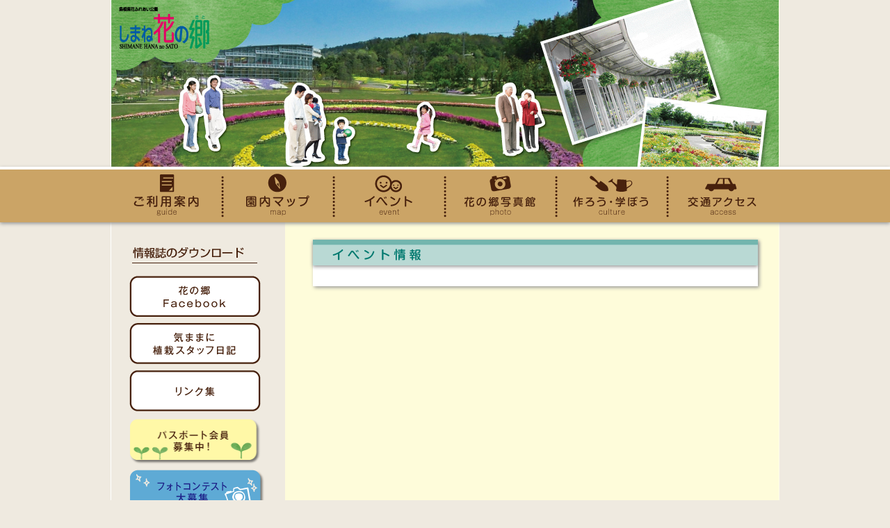

--- FILE ---
content_type: text/html; charset=UTF-8
request_url: https://www.shimane-hananosato.com/%E3%83%9A%E3%83%B3%E3%82%AE%E3%83%B3%E3%81%AE%E3%81%8A%E6%95%A3%E6%AD%A9%E3%80%802%E7%BE%BD1-2/
body_size: 20802
content:
<!DOCTYPE>
<html>
<head>
<meta charset="UTF-8" />
<!--[if IE]>
<meta http-equiv="X-UA-Compatible" content="IE=Edge,chrome=1" />
<![endif]-->


<!-- All in One SEO Packでタイトルを設定する -->

<link rel="stylesheet" href="https://www.shimane-hananosato.com/wp/wp-content/themes/done/style.css" type="text/css" />
<link rel="pingback" href="https://www.shimane-hananosato.com/wp/xmlrpc.php" />
<script src="https://ajax.googleapis.com/ajax/libs/jquery/3.4.1/jquery.min.js"></script>

		<!-- All in One SEO 4.1.0.3 -->
		<title>ペンギンのお散歩 2羽1 | しまね花の郷</title>
		<meta property="og:site_name" content="しまね花の郷 | Just another WordPress site" />
		<meta property="og:type" content="article" />
		<meta property="og:title" content="ペンギンのお散歩 2羽1 | しまね花の郷" />
		<meta property="article:published_time" content="2015-08-23T02:43:43Z" />
		<meta property="article:modified_time" content="2015-08-23T02:43:43Z" />
		<meta name="twitter:card" content="summary" />
		<meta name="twitter:domain" content="www.shimane-hananosato.com" />
		<meta name="twitter:title" content="ペンギンのお散歩 2羽1 | しまね花の郷" />
		<script type="application/ld+json" class="aioseo-schema">
			{"@context":"https:\/\/schema.org","@graph":[{"@type":"WebSite","@id":"https:\/\/www.shimane-hananosato.com\/#website","url":"https:\/\/www.shimane-hananosato.com\/","name":"\u3057\u307e\u306d\u82b1\u306e\u90f7","description":"Just another WordPress site","publisher":{"@id":"https:\/\/www.shimane-hananosato.com\/#organization"}},{"@type":"Organization","@id":"https:\/\/www.shimane-hananosato.com\/#organization","name":"\u3057\u307e\u306d\u82b1\u306e\u90f7","url":"https:\/\/www.shimane-hananosato.com\/"},{"@type":"BreadcrumbList","@id":"https:\/\/www.shimane-hananosato.com\/%e3%83%9a%e3%83%b3%e3%82%ae%e3%83%b3%e3%81%ae%e3%81%8a%e6%95%a3%e6%ad%a9%e3%80%802%e7%be%bd1-2\/#breadcrumblist","itemListElement":[{"@type":"ListItem","@id":"https:\/\/www.shimane-hananosato.com\/#listItem","position":"1","item":{"@id":"https:\/\/www.shimane-hananosato.com\/#item","name":"\u30db\u30fc\u30e0","description":"Just another WordPress site","url":"https:\/\/www.shimane-hananosato.com\/"},"nextItem":"https:\/\/www.shimane-hananosato.com\/%e3%83%9a%e3%83%b3%e3%82%ae%e3%83%b3%e3%81%ae%e3%81%8a%e6%95%a3%e6%ad%a9%e3%80%802%e7%be%bd1-2\/#listItem"},{"@type":"ListItem","@id":"https:\/\/www.shimane-hananosato.com\/%e3%83%9a%e3%83%b3%e3%82%ae%e3%83%b3%e3%81%ae%e3%81%8a%e6%95%a3%e6%ad%a9%e3%80%802%e7%be%bd1-2\/#listItem","position":"2","item":{"@id":"https:\/\/www.shimane-hananosato.com\/%e3%83%9a%e3%83%b3%e3%82%ae%e3%83%b3%e3%81%ae%e3%81%8a%e6%95%a3%e6%ad%a9%e3%80%802%e7%be%bd1-2\/#item","name":"\u30da\u30f3\u30ae\u30f3\u306e\u304a\u6563\u6b69\u30002\u7fbd1","url":"https:\/\/www.shimane-hananosato.com\/%e3%83%9a%e3%83%b3%e3%82%ae%e3%83%b3%e3%81%ae%e3%81%8a%e6%95%a3%e6%ad%a9%e3%80%802%e7%be%bd1-2\/"},"previousItem":"https:\/\/www.shimane-hananosato.com\/#listItem"}]},{"@type":"Person","@id":"https:\/\/www.shimane-hananosato.com\/author\/hananosato\/#author","url":"https:\/\/www.shimane-hananosato.com\/author\/hananosato\/","name":"hananosato","image":{"@type":"ImageObject","@id":"https:\/\/www.shimane-hananosato.com\/%e3%83%9a%e3%83%b3%e3%82%ae%e3%83%b3%e3%81%ae%e3%81%8a%e6%95%a3%e6%ad%a9%e3%80%802%e7%be%bd1-2\/#authorImage","url":"https:\/\/secure.gravatar.com\/avatar\/d4b70859e9833270d565bd7cc676808f?s=96&d=mm&r=g","width":"96","height":"96","caption":"hananosato"}},{"@type":"ItemPage","@id":"https:\/\/www.shimane-hananosato.com\/%e3%83%9a%e3%83%b3%e3%82%ae%e3%83%b3%e3%81%ae%e3%81%8a%e6%95%a3%e6%ad%a9%e3%80%802%e7%be%bd1-2\/#itempage","url":"https:\/\/www.shimane-hananosato.com\/%e3%83%9a%e3%83%b3%e3%82%ae%e3%83%b3%e3%81%ae%e3%81%8a%e6%95%a3%e6%ad%a9%e3%80%802%e7%be%bd1-2\/","name":"\u30da\u30f3\u30ae\u30f3\u306e\u304a\u6563\u6b69 2\u7fbd1 | \u3057\u307e\u306d\u82b1\u306e\u90f7","inLanguage":"ja","isPartOf":{"@id":"https:\/\/www.shimane-hananosato.com\/#website"},"breadcrumb":{"@id":"https:\/\/www.shimane-hananosato.com\/%e3%83%9a%e3%83%b3%e3%82%ae%e3%83%b3%e3%81%ae%e3%81%8a%e6%95%a3%e6%ad%a9%e3%80%802%e7%be%bd1-2\/#breadcrumblist"},"author":"https:\/\/www.shimane-hananosato.com\/%e3%83%9a%e3%83%b3%e3%82%ae%e3%83%b3%e3%81%ae%e3%81%8a%e6%95%a3%e6%ad%a9%e3%80%802%e7%be%bd1-2\/#author","creator":"https:\/\/www.shimane-hananosato.com\/%e3%83%9a%e3%83%b3%e3%82%ae%e3%83%b3%e3%81%ae%e3%81%8a%e6%95%a3%e6%ad%a9%e3%80%802%e7%be%bd1-2\/#author","datePublished":"2015-08-23T02:43:43+09:00","dateModified":"2015-08-23T02:43:43+09:00"}]}
		</script>
		<!-- All in One SEO -->

<link rel='dns-prefetch' href='//www.googletagmanager.com' />
<link rel='dns-prefetch' href='//s.w.org' />
<link rel="alternate" type="application/rss+xml" title="しまね花の郷 &raquo; フィード" href="https://www.shimane-hananosato.com/feed/" />
<link rel="alternate" type="application/rss+xml" title="しまね花の郷 &raquo; コメントフィード" href="https://www.shimane-hananosato.com/comments/feed/" />
		<!-- This site uses the Google Analytics by MonsterInsights plugin v7.17.0 - Using Analytics tracking - https://www.monsterinsights.com/ -->
		<!-- Note: MonsterInsights is not currently configured on this site. The site owner needs to authenticate with Google Analytics in the MonsterInsights settings panel. -->
					<!-- No UA code set -->
				<!-- / Google Analytics by MonsterInsights -->
				<script type="text/javascript">
			window._wpemojiSettings = {"baseUrl":"https:\/\/s.w.org\/images\/core\/emoji\/13.0.0\/72x72\/","ext":".png","svgUrl":"https:\/\/s.w.org\/images\/core\/emoji\/13.0.0\/svg\/","svgExt":".svg","source":{"concatemoji":"https:\/\/www.shimane-hananosato.com\/wp\/wp-includes\/js\/wp-emoji-release.min.js?ver=5.5.17"}};
			!function(e,a,t){var n,r,o,i=a.createElement("canvas"),p=i.getContext&&i.getContext("2d");function s(e,t){var a=String.fromCharCode;p.clearRect(0,0,i.width,i.height),p.fillText(a.apply(this,e),0,0);e=i.toDataURL();return p.clearRect(0,0,i.width,i.height),p.fillText(a.apply(this,t),0,0),e===i.toDataURL()}function c(e){var t=a.createElement("script");t.src=e,t.defer=t.type="text/javascript",a.getElementsByTagName("head")[0].appendChild(t)}for(o=Array("flag","emoji"),t.supports={everything:!0,everythingExceptFlag:!0},r=0;r<o.length;r++)t.supports[o[r]]=function(e){if(!p||!p.fillText)return!1;switch(p.textBaseline="top",p.font="600 32px Arial",e){case"flag":return s([127987,65039,8205,9895,65039],[127987,65039,8203,9895,65039])?!1:!s([55356,56826,55356,56819],[55356,56826,8203,55356,56819])&&!s([55356,57332,56128,56423,56128,56418,56128,56421,56128,56430,56128,56423,56128,56447],[55356,57332,8203,56128,56423,8203,56128,56418,8203,56128,56421,8203,56128,56430,8203,56128,56423,8203,56128,56447]);case"emoji":return!s([55357,56424,8205,55356,57212],[55357,56424,8203,55356,57212])}return!1}(o[r]),t.supports.everything=t.supports.everything&&t.supports[o[r]],"flag"!==o[r]&&(t.supports.everythingExceptFlag=t.supports.everythingExceptFlag&&t.supports[o[r]]);t.supports.everythingExceptFlag=t.supports.everythingExceptFlag&&!t.supports.flag,t.DOMReady=!1,t.readyCallback=function(){t.DOMReady=!0},t.supports.everything||(n=function(){t.readyCallback()},a.addEventListener?(a.addEventListener("DOMContentLoaded",n,!1),e.addEventListener("load",n,!1)):(e.attachEvent("onload",n),a.attachEvent("onreadystatechange",function(){"complete"===a.readyState&&t.readyCallback()})),(n=t.source||{}).concatemoji?c(n.concatemoji):n.wpemoji&&n.twemoji&&(c(n.twemoji),c(n.wpemoji)))}(window,document,window._wpemojiSettings);
		</script>
		<style type="text/css">
img.wp-smiley,
img.emoji {
	display: inline !important;
	border: none !important;
	box-shadow: none !important;
	height: 1em !important;
	width: 1em !important;
	margin: 0 .07em !important;
	vertical-align: -0.1em !important;
	background: none !important;
	padding: 0 !important;
}
</style>
	<link rel='stylesheet' id='wp-block-library-css'  href='https://www.shimane-hananosato.com/wp/wp-includes/css/dist/block-library/style.min.css?ver=5.5.17' type='text/css' media='all' />
<link rel='stylesheet' id='contact-form-7-css'  href='https://www.shimane-hananosato.com/wp/wp-content/plugins/contact-form-7/includes/css/styles.css?ver=5.4.1' type='text/css' media='all' />

<!-- Google アナリティクス スニペット (Site Kit が追加) -->
<script type='text/javascript' src='https://www.googletagmanager.com/gtag/js?id=GT-5734MV7' id='google_gtagjs-js' async></script>
<script type='text/javascript' id='google_gtagjs-js-after'>
window.dataLayer = window.dataLayer || [];function gtag(){dataLayer.push(arguments);}
gtag("js", new Date());
gtag("set", "developer_id.dZTNiMT", true);
gtag("config", "GT-5734MV7");
</script>

<!-- (ここまで) Google アナリティクス スニペット (Site Kit が追加) -->
<link rel="https://api.w.org/" href="https://www.shimane-hananosato.com/wp-json/" /><link rel="alternate" type="application/json" href="https://www.shimane-hananosato.com/wp-json/wp/v2/media/2635" /><link rel='shortlink' href='https://www.shimane-hananosato.com/?p=2635' />
<link rel="alternate" type="application/json+oembed" href="https://www.shimane-hananosato.com/wp-json/oembed/1.0/embed?url=https%3A%2F%2Fwww.shimane-hananosato.com%2F%25e3%2583%259a%25e3%2583%25b3%25e3%2582%25ae%25e3%2583%25b3%25e3%2581%25ae%25e3%2581%258a%25e6%2595%25a3%25e6%25ad%25a9%25e3%2580%25802%25e7%25be%25bd1-2%2F" />
<link rel="alternate" type="text/xml+oembed" href="https://www.shimane-hananosato.com/wp-json/oembed/1.0/embed?url=https%3A%2F%2Fwww.shimane-hananosato.com%2F%25e3%2583%259a%25e3%2583%25b3%25e3%2582%25ae%25e3%2583%25b3%25e3%2581%25ae%25e3%2581%258a%25e6%2595%25a3%25e6%25ad%25a9%25e3%2580%25802%25e7%25be%25bd1-2%2F&#038;format=xml" />
<meta name="generator" content="Site Kit by Google 1.103.0" /><style type="text/css">.recentcomments a{display:inline !important;padding:0 !important;margin:0 !important;}</style>		<style type="text/css" id="wp-custom-css">
			.newinfodiv{
	height: 30px;
	background-color: #b5dad8;
    color: #179992;
    letter-spacing: 7px;
    border-top: 6px solid lightseagreen;
    padding-left: 30px;
}
h3.newinfo {
    padding-top: 1%;
}
.top-banner img {
    width: 600px;
    height: auto;
}
.status-publish {
    border-bottom-width: 1px;
    border-bottom-style: dotted;
    border-bottom-color: #CCCCCC;
}
.hnews-title h2 {
    text-align: left;
    padding: 2%;
    border-left: 3px solid hotpink;
    margin-top: 20px;
}

div.ibent4 img {
    width: 150px;
    height: 150px;
}
ul.float li {
    float: left;
    margin: 0 10px 10px 10px;
}
.mgb5 {
    margin: 10px;
}
.hanabox:hover {
    transform: scale(1.1);
    transition-duration: 0.5s;
}
.hanabox a:hover {
    text-decoration: none;
}
.hanabox {
    font-weight: bold;
    padding: 3%;
    border: 1px solid lightgray;
    border-radius: 7px;
    transition-duration: 0.5s;
}
.hanabox a {
    letter-spacing: 4px;
    display: block;
    color: white;
}
.mgb5.hanabox.hanabox1 {
    background-color: deeppink;
}
.mgb5.hanabox.hanabox2 {
    background-color: #32c432;
}

figure.wp-block-image.size-large {
    margin: 3%;
}

ul#sitemap_list {
    padding: 2%;
}
#sitemap_list li {
	font-size:1.1em;
	border-bottom: 1px dotted #CCCCCC;
  padding: 1% 0 1% 5%;
}

#sitemap_list ul li {
  position: relative;
}
#sitemap_list ul li::after {
  display: block;
  content: '';
  position: absolute;
  top: .7em;
	left: 0.5em;
  width: 6px;
  height: 6px;
  border-right: 2px solid orange;
  border-bottom: 2px solid orange;
  -webkit-transform: rotate(-45deg);
  transform: rotate(-45deg);
}
.metaslider .flexslider {
    margin: 0 30px 40px!important;
}

.balloonoya {
      position: absolute;
    width: 25px;
    height: 25px;
    border: 1px solid red;
    border-radius: 50%;
}
.balloonoya:hover .balloon {
  display: inline;
}
.balloon {
  position: absolute;
  display: none;
  padding: 0;
  width:max-content;
}
.balloonoya img {
    width: 100%;
    height: 140px;
    margin: 0;
}


.map1.balloonoya.balloonoya1 {
    top: 73%;
    left: 84%;
}
span.balloon.balloon1 {
    top: -293px;
    left: -129px;
}

.map2.balloonoya.balloonoya2 {
    top: 74.6%;
    left: 65.5%;
}
span.balloon.balloon2 {
    top: -299px;
    left: -84px;
}
.map3.balloonoya.balloonoya3 {
    top: 47.6%;
    left: 52.6%;
}
span.balloon.balloon3 {
    top: -189px;
    left: -46px;
}
.map4.balloonoya.balloonoya4 {
    top: 60%;
    left: 73.7%;
}
span.balloon.balloon4 {
    top: -241px;
    left: -163px;
}
.map5.balloonoya.balloonoya5 {
    top: 82.6%;
    left: 69.7%;
}
span.balloon.balloon5 {
    top: -325px;
    left: 84px;
}
.map6.balloonoya.balloonoya6 {
    top: 81.4%;
    left: 59.4%;
}
span.balloon.balloon6 {
    top: -324px;
    left: -47px;
}
.map7.balloonoya.balloonoya7 {
    top: 72.4%;
    left: 73.7%;
}
span.balloon.balloon7 {
    top: -288px;
    left: -122px;
}
.map8.balloonoya.balloonoya8 {
    top: 60.3%;
    left: 61.6%;
}
span.balloon.balloon8 {
    top: -241px;
    left: 38px;
}
.map9.balloonoya.balloonoya9 {
    top: 51.2%;
    left: 59.2%;
}
span.balloon.balloon9 {
    top: -204px;
    left: -84px;
}
.map10.balloonoya.balloonoya10 {
    top: 50.3%;
    left: 81.6%;
}
span.balloon.balloon10 {
    top: -199px;
    left: -208px;
}
.map11.balloonoya.balloonoya11 {
    top: 43.4%;
    left: 72.3%;
}
span.balloon.balloon11 {
    top: -173px;
    left: 40px;
}
.map12.balloonoya.balloonoya12 {
    top: 35%;
    left: 51%;
}
span.balloon.balloon12 {
    top: -141px;
    left: 49px;
}

.map13.balloonoya.balloonoya13 {
    top: 46%;
    left: 34%;
}
span.balloon.balloon13 {
    top: -183px;
    left: 265px;
}
.map14.balloonoya.balloonoya14 {
    top: 19.6%;
    left: 32.4%;
}
span.balloon.balloon14 {
    top: -76px;
    left: 174px;
}
.map15.balloonoya.balloonoya15 {
    top: 30.7%;
    left: 40%;
}
span.balloon.balloon15 {
	    width: 150px;
    top: -123px;
    left: 222px;
}

.map16.balloonoya.balloonoya16 {
    top: 54%;
    left: 29.3%;
}
span.balloon.balloon16 {
    top: -216px;
    left: 278px;
}
.map17.balloonoya.balloonoya17 {
    top: 40.4%;
    left: 19.1%;
    border-color: blue;
}
span.balloon.balloon17 {
    top: -163px;
    left: 252px;
}		</style>
		<script src="http://html5shiv.googlecode.com/svn/trunk/html5.js"></script>
<script src="https://www.shimane-hananosato.com/wp/wp-content/themes/done/js/html5shiv-printshiv.js"></script>
</head>



<body id="%e3%83%9a%e3%83%b3%e3%82%ae%e3%83%b3%e3%81%ae%e3%81%8a%e6%95%a3%e6%ad%a9%e3%80%802%e7%be%bd1-2">


<!-- コンテナ -->
<div id="container">

<!-- ヘッダー -->
<header id="pageheader">
<div id="header_container">
<hgroup>
<h1><a href="https://www.shimane-hananosato.com/">しまね花の郷</a></h1>
<h2>Just another WordPress site</h2>
</hgroup>
</div>
<!-- メニュー -->
<nav id="global_nav">
<ul>
<li id="gn-01"><a href="https://www.shimane-hananosato.com/guidance">ご利用案内</a></li>
<li id="gn-02"><a href="https://www.shimane-hananosato.com/gardenmap">園内マップ</a></li>
<li id="gn-03"><a href="https://www.shimane-hananosato.com/eventinfo">イベント</a></li>
<li id="gn-04"><a href="https://www.shimane-hananosato.com/new_information/now-situation/">花の郷写真館</a></li>
<li id="gn-05"><a href="https://www.shimane-hananosato.com/makes/organization">作ろう・学ぼう</a></li>
<li id="gn-06"><a href="https://www.shimane-hananosato.com/access">交通アクセス</a></li>
</ul>
</nav>
</header>
<!-- コンテンツ -->
<div id="contents_container">

<!-- 記事 -->
<div id="article_container">
<article id="article_etc">

<h3 class="section_title"><img src="https://www.shimane-hananosato.com/wp/wp-content/themes/done/images/ti_content03.gif" alt="イベント情報" width="640" height="37"></h3>

<!-- ぱんくずココから -->
<!-- ぱんくずココまで -->
<div align="center" class="mgb10">





</div>

<section>


</section>



</article>

</div>

<div id="sidebar_container">




<nav id="down_nav">
<h3><img src="https://www.shimane-hananosato.com/wp/wp-content/themes/done/images/down_ti.gif" alt="情報誌のダウンロード" width="180" height="18"></h3>
<ul class="mgb10">


</ul>
</nav>




<!-- サイドバー -->


<nav id="sidebar_nav">
  <ul>
<li id="sn-02"><a href="https://www.instagram.com/shimanehananosato/" target="_blank">花の郷Instagram</a></li>
<li id="sn-03"><a href="https://www.shimane-hananosato.com/blog">気ままに植栽スタッフ日記</a></li>
<!-- li id="sn-01"><a href="http://izumo.mypl.net/shop/00000317054/news?hid=61556" target="_blank">まいぷれしまね花の郷ページ</a></li -->
<li id="sn-04"><a href="https://www.shimane-hananosato.com/link">リンク集</a></li>
</ul>
</nav>
<div class="banner"><a href="https://www.shimane-hananosato.com/passport">
  <img src="https://www.shimane-hananosato.com/wp/wp-content/themes/done/images/S_bana2.png" alt="島根県振興品目パスポート会員募集中！" width="197" height="68"></a>
<a href="https://www.shimane-hananosato.com/contest">
  <img src="https://www.shimane-hananosato.com/wp/wp-content/themes/done/images/S_bana1.png" alt="フォトコンテスト大募集" width="197" height="68"></a>
<a href="https://www.shimane-hananosato.com/promotion">
  <img src="https://www.shimane-hananosato.com/wp/wp-content/themes/done/images/S_bana3.png" alt="島根県花き振興品目" width="197" height="68"></a>
<div class="mgl5"><a href="http://www.hana-meguri.com/" target="_blank"><img src="https://www.shimane-hananosato.com/wp/wp-content/themes/done/images/S_bana4.png" alt="花めぐり" width="186" height="76"></a></div>

</div>
<nav id="etc_nav">
<ul>
<li><a href="https://www.shimane-hananosato.com/conect">お問い合せ</a></li>
<li><a href="https://www.shimane-hananosato.com/privacy">プライバシーポリシー</a></li>
<li><a href="/sitemap/">サイトマップ</a></li>
</ul>
</nav>
</div>

<div class="clearfloat"></div>
</div>



<!-- フッター -->
<footer id="pagefooter">
<div id="footer_container">
<p>しまね花の郷　〒693-0037 島根県出雲市西新町二丁目1101-1　Tel：(0853)20-1187　Fax：(0853)20-1158　
<script type="text/javascript">
<!--
function convertMoji2_shtml(t){
var s="",moji="";
for(var i=0;i<t.length;i++){
moji=t.charCodeAt(i);
s +=String.fromCharCode(moji+1);
}
return s;
}
var em_shtml=convertMoji2_shtml(String.fromCharCode(104,109,101,110,63,114,103,104,108,96,109,100,44,103)+String.fromCharCode(96,109,96,109,110,114,96,115,110,45,98,110,108));
document.write("<a href=\"mai"+"lto:"+em_shtml+"\">"+em_shtml+"</a>");
// -->
</script>
</p>
<small>Copyright (C) しまね花の郷 All rights reserved.</small></div>
</footer>
<script type='text/javascript' src='https://www.shimane-hananosato.com/wp/wp-includes/js/comment-reply.min.js?ver=5.5.17' id='comment-reply-js'></script>
<script type='text/javascript' src='https://www.shimane-hananosato.com/wp/wp-includes/js/dist/vendor/wp-polyfill.min.js?ver=7.4.4' id='wp-polyfill-js'></script>
<script type='text/javascript' id='wp-polyfill-js-after'>
( 'fetch' in window ) || document.write( '<script src="https://www.shimane-hananosato.com/wp/wp-includes/js/dist/vendor/wp-polyfill-fetch.min.js?ver=3.0.0"></scr' + 'ipt>' );( document.contains ) || document.write( '<script src="https://www.shimane-hananosato.com/wp/wp-includes/js/dist/vendor/wp-polyfill-node-contains.min.js?ver=3.42.0"></scr' + 'ipt>' );( window.DOMRect ) || document.write( '<script src="https://www.shimane-hananosato.com/wp/wp-includes/js/dist/vendor/wp-polyfill-dom-rect.min.js?ver=3.42.0"></scr' + 'ipt>' );( window.URL && window.URL.prototype && window.URLSearchParams ) || document.write( '<script src="https://www.shimane-hananosato.com/wp/wp-includes/js/dist/vendor/wp-polyfill-url.min.js?ver=3.6.4"></scr' + 'ipt>' );( window.FormData && window.FormData.prototype.keys ) || document.write( '<script src="https://www.shimane-hananosato.com/wp/wp-includes/js/dist/vendor/wp-polyfill-formdata.min.js?ver=3.0.12"></scr' + 'ipt>' );( Element.prototype.matches && Element.prototype.closest ) || document.write( '<script src="https://www.shimane-hananosato.com/wp/wp-includes/js/dist/vendor/wp-polyfill-element-closest.min.js?ver=2.0.2"></scr' + 'ipt>' );
</script>
<script type='text/javascript' id='contact-form-7-js-extra'>
/* <![CDATA[ */
var wpcf7 = {"api":{"root":"https:\/\/www.shimane-hananosato.com\/wp-json\/","namespace":"contact-form-7\/v1"}};
/* ]]> */
</script>
<script type='text/javascript' src='https://www.shimane-hananosato.com/wp/wp-content/plugins/contact-form-7/includes/js/index.js?ver=5.4.1' id='contact-form-7-js'></script>
<script type='text/javascript' src='https://www.shimane-hananosato.com/wp/wp-includes/js/wp-embed.min.js?ver=5.5.17' id='wp-embed-js'></script>
</div>

</body>
</html>


--- FILE ---
content_type: text/css
request_url: https://www.shimane-hananosato.com/wp/wp-content/themes/done/style.css
body_size: 280
content:
@charset "utf-8";
/*
Theme Name: Done Original Theme
Description: Doneオリジナルのテーマです。
Version: 1.0
Author: Done
Text Domain: kubrick
*/

@import "css/blog.css"/**/;
@import "css/tag.css"/**/;
@import "css/basis.css"/**/;
@import "css/basisstyle.css"/**/;
@import "css/style.css"/**/;
@import "css/navi.css"/**/;
@import "css/rss.css"/**/;


--- FILE ---
content_type: text/css
request_url: https://www.shimane-hananosato.com/wp/wp-content/themes/done/css/tag.css
body_size: 916
content:
@charset "UTF-8";
 /* 基本タグ設定 */
*{
    margin:0;
    padding:0;
}
html{
    height:100%;
}
body{
	height:100%;
	text-align: center;
	font-family: Arial, Helvetica, sans-serif;
	font-size: 14px;
	background-color: #EFEAE0;
	line-height: 140%;
	background-repeat: repeat-y;
	background-position: center top;
	background-image: url(../images/contback2.gif);
}
article, aside, details, figcaption, figure, footer, header, hgroup, menu, nav, section {
	display: block;
}
p {
	padding: 0px;
	margin-top: 0px;
	margin-right: 0px;
	margin-bottom: 1em;
	margin-left: 0px;
}
h1 , h2 , h3 , h4 , h5 , h6 {
	margin: 0px;
	padding: 0px;
}
ul , ol {
	margin: 0px;
	padding: 0px;
	list-style-type: none;
}
img {
	border: none;
}
address,form,div {
	margin: 0;
	padding: 0;
	border: none;
}
a,strong,em,abbr,span,img {
	border: none;
}
a {
	color: #333333;
	text-decoration: none;
}
a:hover {
	color: #990000;
	text-decoration: underline;
}
strong {
	font-weight: bold;
}
em {
	font-style: italic;
}


--- FILE ---
content_type: text/css
request_url: https://www.shimane-hananosato.com/wp/wp-content/themes/done/css/basis.css
body_size: 2850
content:
@charset "UTF-8";
 /* フロートクリア設定 */
.clearfix:after {
   content: ".";
   display: block;
   clear: both;
   height: 0;
   visibility: hidden;
}
.clearfix { display: inline-block; }
.clearfloat {
	clear:both;
}
 /* レイアウトベース設定 */
 
/* コンテナ */
* html div#container{
    height:100%;
}

div#container{
	width: 100%;
	position:relative;
	min-height: 100%;
	margin: 0px;
	padding: 0px;
}
body > #container {
        height: auto;
}

/* ヘッダー */
header#pageheader	{
	padding: 0px;
	margin: 0px;
	text-align: left;
}
header#pageheader div#header_container {
	width: 960px;
	margin-right: auto;
	margin-left: auto;
	background-image: url(../images/hedback2.jpg);
	background-repeat: no-repeat;
	background-position: center top;
}
header#pageheader hgroup {
	height: 240px;
	margin: 0px;
	padding: 0px;
	width: 960px;
	display: block;
}
header#pageheader hgroup h1 {
	text-indent: -9999px;
	margin-left: 50px;
	padding-top: 30px;
}
header#pageheader hgroup h1 a {
	display: block;
	width: 185px;
	margin-bottom: 20px;
	height: 80px;
}
header#pageheader hgroup h2 {
	display: none;
}

/* コンテンツ */
div#contents_container {
	width: 960px;
	margin-right: auto;
	margin-left: auto;
	text-align: left;
	margin-top: 0px;
	margin-bottom: 0px;
	padding-top: 25px;
	padding-right: 0px;
	padding-bottom: 100px;
	padding-left: 0px;
}

div#article_container {
	float: right;
	width: 640px;
	margin-right: 30px;
	padding-right: 0px;
	box-shadow: 2px 2px 5px #999999; /*CSS3*/
	-moz-box-shadow: 2px 2px 5px #999999; /* Firefox用*/
	-webkit-box-shadow: 2px 2px 5px #999999; /* Google Chrome, Safari用*/
}

article	{
}

div#sidebar_container {
	width: 278px;
	float: left;
}
footer#postfooter {
	height: 100px;
}

/* フッター */
footer#pagefooter{
	position:absolute;
	bottom:0px;
	width:100%;
	left: 0px;
	padding: 0px;
	text-align: left;
	margin: 0px;
	background-color: #462615;
}
footer#pagefooter div#footer_container {
	width: 960px;
	margin-top: 0px;
	margin-right: auto;
	margin-bottom: 0px;
	margin-left: auto;
	position: relative;
	color: #FFFFFF;
	padding-top: 10px;
	padding-right: 0px;
	padding-bottom: 20px;
	padding-left: 0px;
	text-align: center;
}
footer#pagefooter a {
	color: #FFFFFF;
}
footer#pagefooter .footnavi {
	font-size: 85%;
	text-align: right;
}
footer#pagefooter .footnavi a {
	padding-left: 1em;
	height: 1em;
	background-repeat: no-repeat;
	margin-left: 1em;
}
footer#pagefooter h2 {
	margin-top: 1.5em;
	color: #2A90E6;
	font-weight: bold;
	margin-bottom: 0.2em;
}
footer#pagefooter p {
	margin: 0px;
	padding: 0px;
	font-size: 85%;
	line-height: 120%;
}
footer#pagefooter small {font-size: 0.75em;
	font-style: normal;
	text-align: center;
	display: block
}
footer small {
	color: #FFFFFF;
}
div#pagetop {
	text-align: right;
	width: 960px;
	margin-right: auto;
	margin-left: auto;
	font-size: 80%;
	padding: 0px;
	margin-top: 0px;
	margin-bottom: 0px;
}


--- FILE ---
content_type: text/css
request_url: https://www.shimane-hananosato.com/wp/wp-content/themes/done/css/basisstyle.css
body_size: 2633
content:
@charset "UTF-8";
 /* カラー設定 */
.color_red{
	color: #FF6600;
}
.color_blue{
	color: #333366;
}
.color_green{
	color: #006666;
}
.color_yellow{
	color: #FFCC00;
}
.color_white{
	color: #FFFFFF;
}
.color_black{
	color: #333333;
}
.pulling_red{
	background-color: #990000;
	padding-top: 2px;
	padding-right: 4px;
	padding-bottom: 2px;
	padding-left: 4px;
	color: #FFFFFF;
	font-weight: bolder;
	font-size: 95%;
}
.pulling_blue{
	background-color: #E0F1FC;
	padding-top: 1px;
	padding-right: 4px;
	padding-bottom: 1px;
	padding-left: 4px;
}
.pulling_green{
	color: #FFFFFF;
	background-color: #006666;
	padding-top: 1px;
	padding-right: 4px;
	padding-bottom: 1px;
	padding-left: 4px;
}
.pulling_yellow{
	color: #333333;
	background-color: #FFCC00;
	padding-top: 1px;
	padding-right: 4px;
	padding-bottom: 1px;
	padding-left: 4px;
}
.pulling_black{
	background-color: #EDEEEE;
	padding-top: 1px;
	padding-right: 4px;
	padding-bottom: 1px;
	padding-left: 4px;
}
.underline {
	padding-bottom: 2px;
	border-bottom-width: 1px;
	border-bottom-style: solid;
	border-bottom-color: #FF0000;
}
/* 余白設定 */
.mgt5 {
	margin-top: 5px;
}
.mgt10 {
	margin-top: 10px;
}
.mgt20 {
	margin-top: 20px;
}
.mgt30 {
	margin-top: 30px;
}
.mgb5 {
	margin-bottom: 5px;
}
.mgb10 {
	margin-bottom: 10px;
}
.mgb20 {
	margin-bottom: 20px;
}
.mgb30 {
	margin-bottom: 30px;
}
.mgr5 {
	margin-right: 5px;
}
.mgr10 {
	margin-right: 10px;
}
.mgr20 {
	margin-right: 20px;
}
.mgr30 {
	margin-right: 30px;
}
.mgl5 {
	margin-left: 5px;
}
.mgl10 {
	margin-left: 10px;
}

.mgl20 {
	margin-left: 20px;
}

.mgl30 {
	margin-left: 30px;
}
 /* 全ページ共通設定 */
 /* ナンバリングリスト */
 .numberlist{
	list-style-type: decimal;
	margin-left: 2em;
}
 /* ●リスト */
ul.dicklist {
	margin-left: 1.5em;
	list-style-type: disc;
}
 /* 注釈 */
ul.annotation   {
	font-size: 10px;
	font-style: normal;
	line-height: 120%;
	list-style-image: url(../images/annotation.gif);
	margin-left: 1.5em;
	text-align: left;
}
div.annotation {
	background-image: url(../images/annotation.gif);
	background-repeat: no-repeat;
	background-position: 0px 2px;
	font-size: 10px;
	padding-left: 12px;
	text-align: left;
}
 /* 画像枠 */
img.waku {
	padding: 1px;
	border: 1px solid #CCCCCC;
	background-color: #FFFFFF;
}
.floatl {
	float: left;
	margin-right: 10px;
}
.floatr {
	float: right;
	margin-left: 10px;
}
ul.float {
	margin-right: auto;
	margin-left: auto;
}
ul.float li {
	float: left;
	margin: 10px;
}
.texts {
	font-size: 80%;
}
.center {
	margin-right: auto;
	margin-left: auto;
}
	
.w236 {
	width: 236px;
}
.w512 {
	width: 512px;
}
.w320 {
	width: 320px;
}
.w390 {
	width: 390px;
}
.tablew335 {
	width: 335px;
	margin-top: 5px;
}



--- FILE ---
content_type: text/css
request_url: https://www.shimane-hananosato.com/wp/wp-content/themes/done/css/style.css
body_size: 13971
content:
@charset "UTF-8";

/* 共通設定 */
h2.header_title	{
	background-color: #014471;
	font-size: 100%;
	color: #ffffff;
	line-height: 45px;
	font-weight: bold;
	margin-bottom: 10px;
	padding-right: 10px;
	padding-left: 10px;
}
h3.section_title	{
	display: block;
	margin: 0px;
	padding: 0px;
	box-shadow: 0px 2px 5px #999999; /*CSS3*/
	-moz-box-shadow: 0px 2px 5px #999999; /* Firefox用*/
	-webkit-box-shadow: 0px 2px 5px #999999;
}
h4.section_title	{
	font-size: 120%;
	font-weight: bold;
	color: #FFFFFF;
	background-color: #00796F;
	padding-top: 5px;
	padding-right: 10px;
	padding-bottom: 5px;
	padding-left: 10px;
	margin-bottom: 20px;
	margin-top: 0px;
	margin-right: 20px;
	margin-left: 20px;
}
h5.section_title {
	font-size: 100%;
	font-weight: bold;
	color: #47210D;
	border-bottom-width: 1px;
	border-bottom-style: solid;
	border-bottom-color: #CBA466;
	margin-bottom: 10px;
	padding-bottom: 5px;
	border-left-width: 5px;
	border-left-style: solid;
	border-left-color: #CBA466;
	padding-left: 10px;
	display: block;
	text-align: left;
}
article#article_etc section {
	margin-right: 40px;
	margin-left: 40px;
	display: block;
}

/* 画像の配置 */
img.photo-odd	{float: right;
	margin-left: 15px;
	margin-bottom: 15px}

img.photo-even	{float: left;
	margin-right: 15px;
	margin-bottom: 15px}

 /* トップページ設定 */

 /* 標準ページ設定 */

 /* サイドエリア設定 */
body#top {
	background-image: url(../images/contback1.jpg);
	width: 100%;
}
body#top header#pageheader #header_container {
	background-image: url(../images/hedback1.jpg);
	background-repeat: no-repeat;
	height: 389px;
}
body#top div#article_container {
	float: right;
	width: 640px;
	margin-right: 30px;
	padding-right: 0px;
	box-shadow: 0px 0px 0px #ffffff; /*CSS3*/
	-moz-box-shadow: 0px 0px 0px #ffffff; /* Firefox用*/
	-webkit-box-shadow: 0px 0px 0px #ffffff; /* Google Chrome, Safari用*/
}
div.banner {
	margin-left: 25px;
}
div.banner a {
	margin-bottom: 5px;
	display: block;
}
article#article_etc {
	background-color: #FFFFFF;
	display: block;
	padding-bottom: 20px;
}
table.table1,table.table2 {
	border-top-width: 1px;
	border-left-width: 1px;
	border-top-style: solid;
	border-left-style: solid;
	border-top-color: #CBA466;
	border-left-color: #CBA466;
	font-size: 100%;
}
table.table1 th,table.table1 td,table.table2 th,table.table2 td {
	border-right-width: 1px;
	border-bottom-width: 1px;
	border-right-style: solid;
	border-bottom-style: solid;
	border-right-color: #CBA466;
	border-bottom-color: #CBA466;
	padding-top: 5px;
	padding-right: 10px;
	padding-bottom: 5px;
	padding-left: 10px;
}
table.table1 th {
	background-color: #EFEAE0;
	text-align: center;
	font-weight: normal;
}
table.table2 th {
	background-color: #EFEAE0;
	text-align: left;
	font-weight: normal;
}
table.table1 td,table.table2 td {
}
div.garden {
	background-color: #FFFFFF;
	border: 1px solid #CBA466;
	padding: 10px;
	border-radius: 10px;        /* CSS3草案 */
	-webkit-border-radius: 10px;    /* Safari,Google Chrome用 */
	-moz-border-radius: 10px;   /* Firefox用 */
	margin-top: 10px;
	margin-bottom: 10px;
}
div.garden img {
	padding: 2px;
	border: 1px solid #CCCCCC;
	float: left;
	margin-right: 20px;
}
div.garden h3 {
	color: #8D2D1B;
	font-size: 110%;
	font-weight: bold;
	border-bottom-width: 1px;
	border-bottom-style: solid;
	border-bottom-color: #CBA466;
	margin-left: 172px;
	margin-top: 0px;
	margin-right: 0px;
	margin-bottom: 10px;
}
div.garden p {
	margin: 0px;
	padding: 0px;
}
div.garden2 {
	background-color: #FFFFFF;
	border: 1px solid #0066CC;
	padding: 10px;
	border-radius: 10px;        /* CSS3草案 */
	-webkit-border-radius: 10px;    /* Safari,Google Chrome用 */
	-moz-border-radius: 10px;   /* Firefox用 */
	margin-top: 10px;
	margin-bottom: 10px;
}
div.garden2 img {
	padding: 2px;
	border: 1px solid #CCCCCC;
	float: left;
	margin-right: 20px;
}
div.garden2 h3 {
	color: #003399;
	font-size: 110%;
	font-weight: bold;
	border-bottom-width: 1px;
	border-bottom-style: solid;
	border-bottom-color: #CBA466;
	margin-left: 172px;
	margin-top: 0px;
	margin-right: 0px;
	margin-bottom: 10px;
}
div.garden2 p {
	margin: 0px;
	padding: 0px;
}
div.ibent1 {
	border: 1px solid #FFCCFF;
	border-radius: 10px;        /* CSS3草案 */
	-webkit-border-radius: 10px;    /* Safari,Google Chrome用 */
	-moz-border-radius: 10px;   /* Firefox用 */
	margin-top: 10px;
	margin-bottom: 10px;
}
div.ibent1 .garden_hed {
	background-color: #FFCCFF;
	border-top-left-radius: 10px;
	border-top-right-radius: 10px;
	-webkit-border-top-left-radius: 10px;
	-webkit-border-top-right-radius: 10px;
	-moz-border-radius-topleft: 10px;
	-moz-border-radius-topright: 10px;
	padding: 10px;
	color: #990000;
}
div.ibent1 .garden_hed img {
	border-top-style: none;
	border-right-style: none;
	border-bottom-style: none;
	border-left-style: none;
	margin: 0px;
	padding: 0px;
	float: none;
}
div.ibent1 .garden_hed h3 {
	font-size: 100%;
	color: #CC3366;
}

div.ibent2 {
	border: 1px solid #CCFFFF;
	border-radius: 10px;        /* CSS3草案 */
	-webkit-border-radius: 10px;    /* Safari,Google Chrome用 */
	-moz-border-radius: 10px;   /* Firefox用 */
	margin-top: 10px;
	margin-bottom: 10px;
}
div.ibent2 .garden_hed {
	background-color: #CCFFFF;
	border-top-left-radius: 10px;
	border-top-right-radius: 10px;
	-webkit-border-top-left-radius: 10px;
	-webkit-border-top-right-radius: 10px;
	-moz-border-radius-topleft: 10px;
	-moz-border-radius-topright: 10px;
	padding: 10px;
	color: #000066;
}
div.ibent2 .garden_hed img {
	border-top-style: none;
	border-right-style: none;
	border-bottom-style: none;
	border-left-style: none;
	margin: 0px;
	padding: 0px;
	float: none;
}
div.ibent2 .garden_hed h3 {
	font-size: 100%;
	color: #000066;
}

div.ibent3 {
	border: 1px solid #CCCCFF;
	border-radius: 10px;        /* CSS3草案 */
	-webkit-border-radius: 10px;    /* Safari,Google Chrome用 */
	-moz-border-radius: 10px;   /* Firefox用 */
	margin-top: 10px;
	margin-bottom: 10px;
}
div.ibent3 .garden_hed {
	background-color: #CC99FF;
	border-top-left-radius: 10px;
	border-top-right-radius: 10px;
	-webkit-border-top-left-radius: 10px;
	-webkit-border-top-right-radius: 10px;
	-moz-border-radius-topleft: 10px;
	-moz-border-radius-topright: 10px;
	padding: 10px;
	color: #660000;
}
div.ibent3 .garden_hed img {
	border-top-style: none;
	border-right-style: none;
	border-bottom-style: none;
	border-left-style: none;
	margin: 0px;
	padding: 0px;
	float: none;
}
div.ibent3 .garden_hed h3 {
	font-size: 100%;
	color: #000000;
}

div.ibent4 {
	border: 1px solid #EFEAE0;
	border-radius: 10px;        /* CSS3草案 */
	-webkit-border-radius: 10px;    /* Safari,Google Chrome用 */
	-moz-border-radius: 10px;   /* Firefox用 */
	margin-top: 10px;
	margin-bottom: 10px;
}
div.ibent4 .garden_hed {
	background-color: #EFEAE0;
	border-top-left-radius: 10px;
	border-top-right-radius: 10px;
	-webkit-border-top-left-radius: 10px;
	-webkit-border-top-right-radius: 10px;
	-moz-border-radius-topleft: 10px;
	-moz-border-radius-topright: 10px;
	padding: 10px;
	color: #660000;
}
div.ibent4 .garden_hed img {
	border-top-style: none;
	border-right-style: none;
	border-bottom-style: none;
	border-left-style: none;
	margin: 0px;
	padding: 0px;
	float: none;
}
div.ibent4 .garden_hed h3 {
	font-size: 100%;
	color: #873937;
}

div.ibent1 strong.event,div.ibent2 strong.event,div.ibent3 strong.event,div.ibent4 strong.event {
	display: block;
	border-bottom-width: 1px;
	border-bottom-style: solid;
	border-bottom-color: #CCCCCC;
	margin-bottom: 5px;
	padding-bottom: 5px;
}
div.ibent1 em.event,div.ibent2 em.event,div.ibent3 em.event,div.ibent4 em.event {
	font-size: 120%;
	font-style: normal;
	display: block;
	border-bottom-width: 1px;
	border-bottom-style: dotted;
	border-bottom-color: #CCCCCC;
	margin-bottom: 10px;
	padding-bottom: 5px;
}
div.ibent1 p,div.ibent2 p,div.ibent3 p,div.ibent4 p {
	margin: 0px;
	padding: 0px;
}
div.ibent1 img,div.ibent2 img,div.ibent3 img,div.ibent4 img {
	float: right;
	padding: 2px;
	border: 1px solid #CCCCCC;
	margin-top: 10px;
	margin-right: 10px;
	margin-bottom: 0px;
	margin-left: 10px;
}
div.ibent1 .ibentin,div.ibent2 .ibentin,div.ibent3 .ibentin,div.ibent4 .ibentin {
	padding-top: 10px;
	padding-right: 172px;
	padding-bottom: 10px;
	padding-left: 10px;
}
.link   a {
	font-size: 80%;
	display: block;
	background-image: url(../images/point1.gif);
	background-repeat: no-repeat;
	background-position: left center;
	width: 7em;
	padding-left: 1em;
}
.link {
	margin-top: 5px;
}
header#sectionhed h3 {
	font-size: 140%;
	font-weight: bold;
}
header#sectionhed em {
	font-style: normal;
	border-bottom-width: 1px;
	border-bottom-style: dotted;
	border-bottom-color: #CCCCCC;
	margin-bottom: 5px;
	padding-bottom: 5px;
	display: block;
}
header#sectionhed .day {
	background-color: #CBA466;
	text-align: center;
	padding: 5px;
	margin-top: 10px;
	margin-bottom: 10px;
}
.photarea{
	font:12px/1.4 "helvetica neue",arial,sans-serif;
	width:600px;
	margin-top: 0px;
	margin-right: auto;
	margin-bottom: 0px;
	margin-left: auto;
}

/* This rule is read by Galleria to define the gallery height: */
#galleria{height:500px}
nav#seasons {
	display: block;
	margin-right: 20px;
	margin-left: 20px;
	padding-left: 10px;
	padding-top: 20px;
}
nav#seasons li {
	width: 96px;
	float: left;
	height: 96px;
	margin-right: 10px;
	margin-left: 10px;
}
nav#seasons a {
	padding: 2px;
	border: 1px solid #CCCCCC;
	display: block;
	height: 90px;
	width: 90px;
}
nav#seasons a:hover,nav#seasons li.now a {
	border-top-color: #990000;
	border-right-color: #990000;
	border-bottom-color: #990000;
	border-left-color: #990000;
}
.texts {
	font-size: 80%;
}
ul.linkul li,ul.blogroll li {
	background-image: url(../images/point1.gif);
	background-repeat: no-repeat;
	background-position: left 5px;
	padding-left: 15px;
	border-bottom-width: 1px;
	border-bottom-style: dotted;
	border-bottom-color: #CCCCCC;
	margin-bottom: 10px;
	padding-bottom: 10px;
}
.line1 {
	border-bottom-width: 1px;
	border-bottom-style: dotted;
	border-bottom-color: #CCCCCC;
	display: block;
	height: 10px;
	margin-bottom: 10px;
}
.pickTxt {
	color: #990000;
	font-weight: normal;
}
.sitemap li {
	font-size: 110%;
	border-bottom-width: 1px;
	border-bottom-style: dotted;
	border-bottom-color: #CCCCCC;
	padding-top: 5px;
	padding-right: 0px;
	padding-bottom: 5px;
	padding-left: 20px;
	background-image: url(../images/point1.gif);
	background-repeat: no-repeat;
	background-position: left 12px;
}
.sitemap li li {
	background-image: none;
	padding-left: 0px;
	margin-left: 10px;
	font-size: 100%;
}
div.tel {
	text-align: center;
	padding: 10px;
	border: 1px solid #CCCCCC;
}
p.button { clear: both; font-size: 108%; font-weight: bold; text-align: center; }
p.button a,
p.button span {
	display: inline-block;
	line-height: 43px;
	height: 45px;
	background-image: url(../images/button.png);
	background-repeat: no-repeat;
}
p.button a { text-decoration: none; padding-left: 25px; }
p.button span { background-position: right top; padding-right: 45px; }
p.button a:hover { text-decoration: none; background-position: left bottom; }
p.button a:hover span { background-position: right bottom; }
#wp-calendar{
	width:185px;
	background-color: #FFFFFF;
	padding: 0px;
	border-top-style: 0;
	border-right-style: 0;
	border-bottom-style: 0;
	border-left-style: 0;
	font-size: 80%;
	margin-top: 0px;
	margin-right: 0px;
	margin-bottom: 0px;
	margin-left: 30px;
}
#wp-calendar table {
	width: 100%;
}
#wp-calendar caption{
	text-align:center;
	width:auto;
	background-color: #FFFFFF;
	padding-bottom: 5px;
	padding-top: 5px;
	font-size: 12px;
}
#wp-calendar th{
	font-style:normal;
	text-align:center;
	background-color: #F4F4F4;
	border-top-width: 1px;
	border-bottom-width: 1px;
	border-top-style: solid;
	border-bottom-style: solid;
	border-top-color: #999999;
	border-bottom-color: #999999;
	font-size: 12px;
}
#wp-calendar td{
	height:auto;
	padding:3px;
	text-align:center;
	vertical-align:top;
	font-size: 12px;
}
#wp-calendar td.event{
	color:#CCCCFF;
}
#wp-calendar td a{
	display:block;
	font-size:12px;
	font-style:normal;
	text-align:center;
	margin-top: 0em;
	margin-right: 0;
	margin-bottom: 0em;
	margin-left: 0;
}
td#today a {
	background-color: #F9E1E8;
}
#wp-calendar td.pad{background-color:transparent;} // カレンダー上で日付がない箇所
#wp-calendar tfoot{display:none;} // 前後月へのリンク
div.movemap {
	display: none;
}
table.nav {
}
a.eventday {
	background-color: #E0F1F7;
}
.mail2 {
	display: none;
}
div.movemap {
	display: none;
}
.nonframe {
	padding: 0px !important;
	border-top-style: none !important;
	border-right-style: none !important;
	border-bottom-style: none !important;
	border-left-style: none !important;
	margin-top: 5px !important;
	margin-right: 0px !important;
	margin-bottom: 0px !important;
	margin-left: 0px !important;
}
.pictogram {
	vertical-align: middle;
	margin-bottom: 5px;
	margin-left: 15px;
}
.red{color:red}

/*202204追加*/
.btn_wrp {
	width: 100%;
	text-align: center;
	margin: 40px auto;
}

a.btn,
button.btn {
	width: 340px;
  font-size: 1rem;
  font-weight: 700;
  line-height: 1.5;
  position: relative;
  display:inline-block;
  padding: 0.8rem 0rem;
  cursor: pointer;
  -webkit-user-select: none;
  -moz-user-select: none;
  -ms-user-select: none;
  user-select: none;
  -webkit-transition: all 0.3s;
  transition: all 0.3s;
  text-align: center;
  vertical-align: middle;
  text-decoration: none;
  letter-spacing: 0.1em;
  color: #212529;
  border-radius: 0.5rem;
}

a.btn--orange {
  color: #fff;
  background-color: #eb6100;
  border-bottom: 5px solid #b84c00;
}

a.btn--orange:hover {
  margin-top: 3px;
  background: #f56500;
  border-bottom: 2px solid #b84c00;
}
a.btn--pink {
  color: #fff;
  background-color: #eb0058;
  border-bottom: 5px solid #b80045;
}

a.btn--pink:hover {
  margin-top: 3px;
  background: #f5005c;
  border-bottom: 2px solid #b80045;
}

.underline {
 border-bottom:solid;
	border-color:#f15f95;
	border-width:3px;/*5ピクセルの太さにする*/
}



--- FILE ---
content_type: text/css
request_url: https://www.shimane-hananosato.com/wp/wp-content/themes/done/css/navi.css
body_size: 4986
content:
@charset "UTF-8";
 /* ヘッドナビ設定 */
nav#global_nav {
	display: block;
	text-align: center;
	border-top-width: 4px;
	border-top-style: solid;
	border-right-style: none;
	border-bottom-style: none;
	border-left-style: none;
	border-top-color: #FFFFFF;
	box-shadow: 0px 2px 5px #999999; /*CSS3*/
	-moz-box-shadow: 0px 2px 5px #999999; /* Firefox用*/
	-webkit-box-shadow: 0px 2px 5px #999999; /* Google Chrome, Safari用*/
	background-color: #CBA466;
}
nav#global_nav ul {
	height: 76px;
	display: block;
	margin-right: auto;
	margin-left: auto;
	margin-top: 0px;
	margin-bottom: 0px;
	width: 960px;
	background-image: url(../images/g_navi.gif);
	background-repeat: no-repeat;
	background-position: center top;
}
nav#global_nav li {
	float: left;
	width: 160px;
	height: 76px;
}
nav#global_nav a {
	display: block;
	height: 76px;
	text-indent: -9999px;
}
nav#global_nav a:hover {
	background-color: #990000;
	filter: alpha(opacity=10);
	-moz-opacity: 0.1;
	opacity: 0.1;
}
nav#global_nav #gn-01 a{
}
nav#global_nav #gn-02 a{
}
nav#global_nav #gn-03 a{
}
nav#global_nav #gn-04 a{
}
nav#global_nav #gn-05 a{
}
nav#global_nav #gn-06 a{
}
nav#global_nav #gn-01 a:hover{
}
nav#global_nav #gn-02 a:hover{
}
nav#global_nav #gn-03 a:hover{
}
nav#global_nav #gn-04 a:hover{
}
nav#global_nav #gn-05 a:hover{
}
nav#global_nav #gn-06 a:hover{
}

 /* サイドナビ設定 */
nav#sidebar_nav {
	padding: 0px;
	margin-bottom: 10px;
	margin-left: 26px;
	display: block;
}
nav#sidebar_nav h2 {
	border-bottom-width: 1px;
	border-bottom-style: solid;
	border-bottom-color: #CCCCCC;
	padding: 3px;
	background-color: #CCCCCC;
	font-size: 120%;
	font-weight: normal;
}
nav#sidebar_nav ul {
}
nav#sidebar_nav li {
	height: 59px;
	margin-top: 1px;
	margin-right: 0px;
	margin-bottom: 1px;
	margin-left: 0px;
	width: 253px;
	padding-top: 8px;
	padding-right: 0px;
	padding-bottom: 0px;
	padding-left: 0px;
	background-repeat: no-repeat;
	background-position: 0px bottom;
}
nav#sidebar_nav li:hover {
	background-position: -256px bottom;
}
nav#sidebar_nav a {
	display: block;
	height: 59px;
	text-indent: -9999px;
	width: 188px;
}
nav#sidebar_nav .snend {
	border-top-style: none;
	border-right-style: none;
	border-bottom-style: none;
	border-left-style: none;
}
nav#sidebar_nav #sn-01{
	background-image: url(../images/s_navi1.png);
}
nav#sidebar_nav #sn-02{
	background-image: url(../images/s_navi2.png);
}
nav#sidebar_nav #sn-03{
	background-image: url(../images/s_navi3.png);
}
nav#sidebar_nav #sn-04{
	background-image: url(../images/s_navi4.png);
}
nav#sidebar_nav #sn-05{
}
nav#sidebar_nav #sn-06{
}
nav#sidebar_nav #sn-07{
}
nav#sidebar_nav #sn-08{
}
nav#sidebar_nav #sn-09{
}

nav#pankuzu/* パンくず設定 */
 {
	font-size: 80%;
	display: block;
	margin-top: 10px;
	margin-right: 20px;
	margin-bottom: 20px;
	margin-left: 20px;
	background-image: url(../images/pankuzu.gif);
	background-repeat: no-repeat;
	background-position: left center;
	padding-top: 0px;
	padding-right: 0px;
	padding-bottom: 0px;
	padding-left: 15px;
	line-height: 15px;
	height: 15px;
}
nav#down_nav,nav#etc_nav {
	display: block;
	width: 180px;
	margin-left: 30px;
	margin-top: 10px;
	margin-bottom: 10px;
}
nav#etc_nav {
	font-size: 80%;
}
nav#down_nav h3,nav#etc_nav h3 {
	margin-bottom: 5px;
	padding-bottom: 5px;
	border-bottom-width: 1px;
	border-bottom-style: solid;
	border-bottom-color: #47210D;
}
nav#down_nav li {
	background-image: url(../images/point1.png);
	background-repeat: no-repeat;
	background-position: left center;
	padding-top: 5px;
	padding-bottom: 5px;
	border-bottom-width: 1px;
	border-bottom-style: dotted;
	border-bottom-color: #666666;
	padding-left: 15px;
}
nav#etc_nav li {
	background-repeat: no-repeat;
	background-position: left center;
	padding-top: 5px;
	padding-bottom: 5px;
	border-bottom-width: 1px;
	border-bottom-style: dotted;
	border-bottom-color: #666666;
	padding-left: 5px;
}
nav#cont_nav {
	display: block;
	width: 180px;
	margin-left: 30px;
	margin-top: 10px;
	margin-bottom: 10px;
}
nav#cont_nav h3 {
	margin-bottom: 5px;
	padding-bottom: 5px;
	border-bottom-width: 1px;
	border-bottom-style: solid;
	border-bottom-color: #47210D;
}
nav#cont_nav li {
	background-color: #6BA6BC;
	font-size: 100%;
	padding: 3px;
	margin-bottom: 1px;
}
nav#cont_nav li a {
	display: block;
	border: 1px dotted #FFFFFF;
	color: #FFFFFF;
	background-image: url(../images/point2.gif);
	background-repeat: no-repeat;
	background-position: 10px center;
	padding-top: 10px;
	padding-right: 10px;
	padding-bottom: 10px;
	padding-left: 20px;
}
nav#cont_nav li a:hover,nav#cont_nav li.now a {
	color: #FFFF00;
	border-top-color: #FFFF00;
	border-right-color: #FFFF00;
	border-bottom-color: #FFFF00;
	border-left-color: #FFFF00;
}
div.maperia {
	position: relative;
}
#map01,#map02,#map03,#map04,#map05,#map06,#map07,#map08,#map09,#map10,#map11,#map12,#map13,#map14,#map15,#map16,#map17,#map18,#map19,#map20,#map21,#map22,#map23,#map24,#map25,#map26,#map27,#map28,#map29,#map30,#map31,#map32,#map33,#map34 {
	position: absolute;
	top: 0px;
	right: 0px;
	display: none;
}


--- FILE ---
content_type: text/css
request_url: https://www.shimane-hananosato.com/wp/wp-content/themes/done/css/rss.css
body_size: 1393
content:
@charset "UTF-8";
/* dateList */
section#news1 , section#news2 {
	padding: 10px;
	display: block;
}
section#news1 {
	background-color: #E2EFEC;
}
section#news2 {
	background-color: #E8E8F4;
}
section#news1 #dateList h3 , section#news2 #dateList h3 {
	font-size: 120%;
	margin-bottom: 5px;
	padding-bottom: 5px;
	text-align: center;
	padding-top: 5px;
}
section#news1 #dateList h3 {
	background-color: #0EA698;
}
section#news2 #dateList h3 {
	background-color: #AAA8D2;
}
#dateList {
	background-color: #FFFFFF;
	padding-top: 0px;
	padding-right: 0px;
	padding-bottom: 10px;
	padding-left: 0px;
	margin: 0em;
}
#dateList dl {
	border-bottom-width: 1px;
	border-bottom-style: dotted;
	padding-top: 5px;
	padding-right: 0px;
	padding-bottom: 4px;
	padding-left: 0px;
	border-bottom-color: #CCCCCC;
	margin-top: 0px;
	margin-right: 20px;
	margin-left: 20px;
}
html*#dateList dl {
	padding-bottom: 5px;
}
* html #dateList dl {
	padding-bottom: 4px;
}
#dateList dt {
	display: block;
	float: left;
	width: 90px;
	margin: 0;
	font-size: 15px;
	padding: 0px;
}
#dateList dd {
	margin-left: 90px;
	padding: 0;
	margin-top: 0px;
	margin-right: 0px;
	margin-bottom: 0px;
}
#dateList dd em {
	font-style: normal;
	color: #FF0000;
}
#dateList dd a {
}
#dateList dd a:hover {
	color: #990000;
	text-decoration: underline;
}
#dateList  .links {
	text-align: right;
	margin-top: 5px;
	margin-right: 20px;
	margin-bottom: 0px;
	margin-left: 20px;
	background-image: none;
	font-size: 80%;
}
